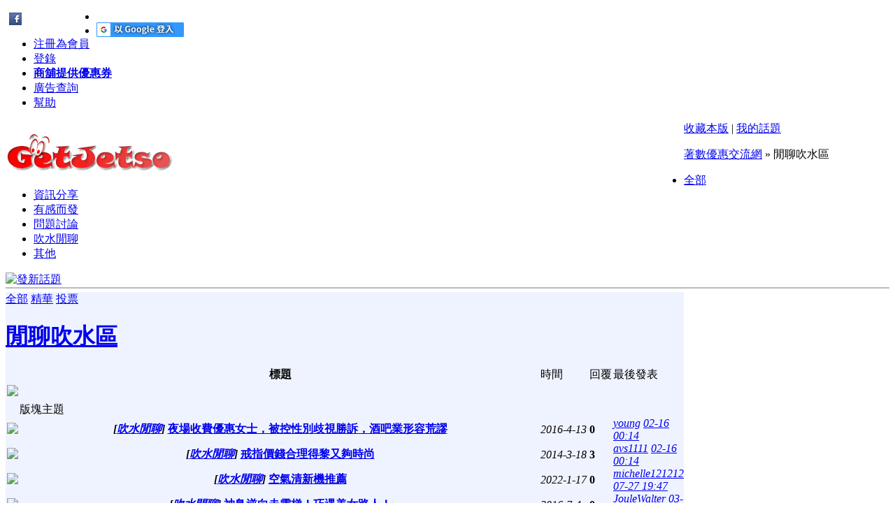

--- FILE ---
content_type: text/html; charset=UTF-8
request_url: https://www.getjetso.com/forum/forum-6-1-6.html
body_size: 7288
content:
<!DOCTYPE html>
<html xmlns="https://www.w3.org/1999/xhtml"
            xmlns:og="https://opengraphprotocol.org/schema/"
            xmlns:fb="https://www.facebook.com/2008/fbml">
<head>
<meta http-equiv="Content-Type" content="text/html; charset=utf-8" />
<title>[吹水閒聊] 閒聊吹水區 -  Get Jetso 著數優惠網</title>
<meta property="og:site_name" content="GetJetso.com"/>

    <meta name="keywords" content="閒聊吹水區,Jetso,優惠卷,信用卡優惠,美容優惠,機票優惠[吹水閒聊] 閒聊吹水區" />
    <link rel="canonical" href="https://www.getjetso.com/forum/forum-6-1.html" />
	<link rel="alternate" media="only screen and (max-width: 800px)" href="https://m.getjetso.com/forum-6.html">
<meta name="description" content="閒聊吹水區[吹水閒聊] 閒聊吹水區" />
<meta property="og:description" content="閒聊吹水區[吹水閒聊] 閒聊吹水區 ..."  />

<meta name="MSSmartTagsPreventParsing" content="True" />
<meta http-equiv="x-ua-compatible" content="ie=7" />
<meta http-equiv="MSThemeCompatible" content="Yes" />
<meta name="revisit-after" content="1 Days" />
<meta name="expires" content="never" />
<link rel="stylesheet" type="text/css" href="forumdata/cache/style_1_common.css?v=1742483612" />
<script type="text/javascript">
    var discuz_uid = 0;
    var IMGDIR = 'images/default';
    var attackevasive = '0';
    var gid = 0;
    var STYLEID = '1';
    var _gad='1';
        gid = parseInt('5');
        var fid = parseInt('6');var tid = parseInt('0');
     ad_channel='';</script>
<script src="https://ajax.googleapis.com/ajax/libs/jquery/1.5.2/jquery.min.js" type="text/javascript"></script>
<script>var jq = jQuery.noConflict();</script>
<script src="/forum/include/javascript/common.js" type="text/javascript"></script>
<script src="/forum/include/javascript/jqModal.js" type="text/javascript"></script>
<link rel="stylesheet" type="text/css" href="/forum/ext-template/css/jqModal.css" />

<script async='async' src='https://www.googletagservices.com/tag/js/gpt.js'></script>
<script>
  var googletag = googletag || {};
  googletag.cmd = googletag.cmd || [];
</script>

<script>
  googletag.cmd.push(function() {
    googletag.defineSlot('/6435052/GL-HEAD-720', [728, 90], 'div-gpt-ad-1560624175525-0').addService(googletag.pubads());
    googletag.pubads().enableSingleRequest();
    googletag.enableServices();
  });
</script>

<script src="//pagead2.googlesyndication.com/pagead/js/adsbygoogle.js" type="text/javascript"></script>
<script>
     (adsbygoogle = window.adsbygoogle || []).push({
          google_ad_client: "ca-pub-1297178514742303",
          enable_page_level_ads: true
     });
</script>
</head>

<body onkeydown="if(event.keyCode==27) return false;">

    <div id="append_parent"></div><div id="ajaxwaitid"></div>

    <div class="wrap" >

        <div class="menu" >
            <div style="float:left;width:125px; height:21px;margin:2px 0 0 5px">
    <a href="https://www.facebook.com/getjetso" target="_blank" title="GetJetso Facebook 專頁" ><img style="margin:1px 2px 0 0; float:left;" src="https://i.imgur.com/ZMQz85F.gif" width="18" height="18" alt="GetJetso Facebook 專頁" /></a><iframe src='//www.facebook.com/plugins/like.php?href=http%3A%2F%2Fwww.facebook.com%2Fgetjetso&amp;send=false&amp;layout=button_count&amp;width=100&amp;show_faces=false&amp;action=like&amp;colorscheme=light&amp;font=segoe+ui&amp;height=21&amp;appId=128339600523502' scrolling='no' frameborder='0' style='border:none; overflow:hidden; width:100px; height:21px;' allowTransparency='true'></iframe></div>
            <ul>
                                    <li style="margin:-1px 0 0 0;" class="notabs"></li>
                    <li style="margin:-1px 0 0 0;" class="notabs"><a href="https://www.getjetso.com/forum/google-login.php" data-ajax="false"><img src="https://www.getjetso.com/images/google-login.gif" border="0" style="vertical-align:bottom;" height="21"  title="Google Login"/></a></li>
                    <li><a href="register.php"  rel="nofollow">注冊為會員</a></li>
                    <li><a href="logging.php?action=login" rel="nofollow">登錄</a></li>
                
                
                
                
                
                <li><a href="/forum/coupon-making.php" rel="nofollow"><span style="font-weight:bold;">商舖提供優惠券</span></a></li>

                <li  ><a href="./advertise.php" rel="nofollow">廣告查詢</a></li>

                <li><a href="faq.php" rel="nofollow">幫助</a></li>
            </ul>
        </div>
            <div id="header">
            <div style="width:242px;float:left;">
                <a href="https://www.getjetso.com"><img src="/images/logo.gif" width="242" height="90" border="0" /></a>
            </div>
            <div style="float:left;height:90px;overflow:hidden;" id="div-gpt-ad-1560624175525-0" class="gl7281">
                            <script>googletag.cmd.push(function() { googletag.display('div-gpt-ad-1560624175525-0'); });</script>
                        </div>

        </div>
    <div id="foruminfo">
	<div id="headsearch">
	<p>
		
				<a href="my.php?item=favorites&amp;fid=6" id="ajax_favorite" onclick="ajaxmenu(event, this.id)">收藏本版</a> |
		<a href="my.php?item=threads&amp;srchfid=6">我的話題</a>
				</p>
	</div>
	<div id="nav">
		<div class="userinfolist">
			<p><a id="forumlist" href="/">著數優惠交流網</a> &raquo; 閒聊吹水區</p>
					</div>
	</div></div>


<div class="pages_btns" style="margin:0 0 5px 0;padding:0;border-bottom:2px solid #bababa;">
			<div id="headfilter">
			<ul class="tabs">
					<li  ><a href="forum-6-1.html">全部</a></li><li >
							<a href="forum-6-1-32.html">資訊分享</a></li>									<li ><a href="forum-6-1-43.html">有感而發</a></li>									<li ><a href="forum-6-1-2.html">問題討論</a></li>									<li class="current"><a href="forum-6-1-6.html">吹水閒聊</a></li>									<li ><a href="forum-6-1-7.html">其他</a></li>			</ul>
		</div>
				<span class="postbtn" style="margin-top:4px" id="newspecial" onmouseover="$('newspecial').id = 'newspecialtmp';this.id = 'newspecial';showMenu(this.id)"><a href="post.php?action=newthread&amp;fid=6&amp;extra=page%3D1%26amp%3Bfilter%3Dtype%26amp%3Btypeid%3D6" title="發新話題"><img src="images/default/newtopic.gif" alt="發新話題" /></a></span>
	</div>

<!--<div class="pages_btns"><div class="pages"><em>&nbsp;730&nbsp;</em><strong>1</strong><a href="forum-6-2-6.html">2</a><a href="forum-6-3-6.html">3</a><a href="forum-6-4-6.html">4</a><a href="forum-6-5-6.html">5</a><a href="forum-6-6-6.html">6</a><a href="forum-6-7-6.html">7</a><a href="forum-6-2-6.html">&rsaquo;&rsaquo;</a><a href="forum-6-32-6.html">... 32</a><kbd><input type="text" name="custompage" size="3" onkeydown="if(event.keyCode==13) {window.location='forumdisplay.php?fid=6&amp;filter=type&amp;typeid=6&amp;page='+this.value; return false;}" /></kbd></div></div>-->



	<ul class="popupmenu_popup newspecialmenu" id="newspecial_menu" style="display: none">
		<li><a href="post.php?action=newthread&amp;fid=6&amp;extra=page%3D1%26amp%3Bfilter%3Dtype%26amp%3Btypeid%3D6">發新話題</a></li>		<li class="poll"><a href="post.php?action=newthread&amp;fid=6&amp;extra=page%3D1%26amp%3Bfilter%3Dtype%26amp%3Btypeid%3D6&amp;special=1">發佈投票</a></li>		<li class="trade"><a href="post.php?action=newthread&amp;fid=6&amp;extra=page%3D1%26amp%3Bfilter%3Dtype%26amp%3Btypeid%3D6&amp;special=2">發佈商品</a></li>		<li class="reward"><a href="post.php?action=newthread&amp;fid=6&amp;extra=page%3D1%26amp%3Bfilter%3Dtype%26amp%3Btypeid%3D6&amp;special=3">發佈懸賞</a></li>		<li class="activity"><a href="post.php?action=newthread&amp;fid=6&amp;extra=page%3D1%26amp%3Bfilter%3Dtype%26amp%3Btypeid%3D6&amp;special=4">發佈活動</a></li>		<li class="debate"><a href="post.php?action=newthread&amp;fid=6&amp;extra=page%3D1%26amp%3Bfilter%3Dtype%26amp%3Btypeid%3D6&amp;special=5">發佈辯論</a></li>		<li class="video"><a href="post.php?action=newthread&amp;fid=6&amp;extra=page%3D1%26amp%3Bfilter%3Dtype%26amp%3Btypeid%3D6&amp;special=6">發佈視頻</a></li>			</ul>

<div class="mainbox threadlist" style="overflow:hidden;width:970px;background-color:#EFF3FF;">
	<div class="headactions">
							<a href="forum-6-1.html">全部</a>
			
							<a href="forumdisplay.php?fid=6&amp;filter=digest">精華</a>
			
											<a href="forumdisplay.php?fid=6&amp;filter=poll">投票</a>
				
		
		
		
		
		
		
	</div>
	<h1><a href="forum-6-1.html" class="bold">閒聊吹水區</a></h1>
	<form method="post" name="moderate" action="topicadmin.php?action=moderate&amp;fid=6">
		<input type="hidden" name="formhash" value="9d910d8a" />
		<div>
			<table  summary="forum_6" id="forum_6" cellspacing="0" cellpadding="0" border="0" style="table-layout: fixed;" >
				<thead class="category">
					<tr>
						<td class="folder" style="width:20px;"> </td>
						<th style="width:100%;">標題</th>
						<td class="author">時間</td>
						<td class="nums"> 回覆 </td>
						<td class="lastpost" style="width:85px">最後發表</td>
					</tr>
				</thead>

				<!--<tbody><tr><td colspan="99"><style>#ypaAdWrapper-top iframe{width:100%}</style><div id='ypaAdWrapper-top'></div></td></tr></tbody>-->

				
										<tr><td class="folder" align="center"><img src="./images/default/ad_icon.gif" /></td><td colspan="99"><iframe src="https://www.facebook.com/plugins/like.php?href=http%3A%2F%2Fwww.facebook.com%2Fgetjetso&amp;layout=standard&amp;show_faces=false&amp;width=500&amp;action=like&amp;colorscheme=light&amp;height=25" style="border: medium none; overflow: hidden; width: 500px; height: 25px;" allowtransparency="true" frameborder="0" scrolling="no"></iframe></td></tr>

							<thead class="separation">
								<tr><td class="folder"></td>
								<td colspan="4">版塊主題</td></tr>
							</thead>
						
												<tr><td colspan="99"><script src="/ad-zone/?zone=fd-728-1" type="text/javascript"></script></td></tr>
						



						<tbody id="normalthread_660118" >
							<tr>
								<td class="folder" align="center">
																	<a href="viewthread.php?tid=660118&amp;extra=page%3D1%26amp%3Bfilter%3Dtype%26amp%3Btypeid%3D6" title="新窗口打開" target="_blank"><img src="images/default/folder_common.gif" /></a>
																</td>

								<th valign="middle" class="common" >
									<label>
																		</label>

																		<em>[<a href="forum-6-1-6.html">吹水閒聊</a>]</em>									<span id="thread_660118"><a href="viewthread.php?tid=660118&amp;extra=page%3D1%26amp%3Bfilter%3Dtype%26amp%3Btypeid%3D6" title="夜場收費優惠女士，被控性別歧視勝訴，酒吧業形容荒謬" > 夜場收費優惠女士，被控性別歧視勝訴，酒吧業形容荒謬</a></span>
																		
									
																	</th>

								<td class="author">
																		<em>2016-4-13</em>
								</td>

								<td class="nums"><strong> 0 </strong>
								<!--<div style="font-size:9px;margin:-5px 0 0 0;padding:0;"></div>-->
								</td>

								<td class="lastpost" style="width:100px;">
									<cite><a href="space-username-young.html">young</a></cite>
									<em><a href="redirect.php?tid=660118&amp;goto=lastpost#lastpost">02-16 00:14</a></em>
								</td>
							</tr>
						</tbody>
						



						<tbody id="normalthread_614995" >
							<tr>
								<td class="folder" align="center">
																	<a href="viewthread.php?tid=614995&amp;extra=page%3D1%26amp%3Bfilter%3Dtype%26amp%3Btypeid%3D6" title="新窗口打開" target="_blank"><img src="images/default/folder_common.gif" /></a>
																</td>

								<th valign="middle" class="common" >
									<label>
																		</label>

																		<em>[<a href="forum-6-1-6.html">吹水閒聊</a>]</em>									<span id="thread_614995"><a href="viewthread.php?tid=614995&amp;extra=page%3D1%26amp%3Bfilter%3Dtype%26amp%3Btypeid%3D6" title="戒指價錢合理得黎又夠時尚" > 戒指價錢合理得黎又夠時尚</a></span>
																		
									
																	</th>

								<td class="author">
																		<em>2014-3-18</em>
								</td>

								<td class="nums"><strong> 3 </strong>
								<!--<div style="font-size:9px;margin:-5px 0 0 0;padding:0;"></div>-->
								</td>

								<td class="lastpost" style="width:100px;">
									<cite><a href="space-username-avs1111.html">avs1111</a></cite>
									<em><a href="redirect.php?tid=614995&amp;goto=lastpost#lastpost">02-16 00:14</a></em>
								</td>
							</tr>
						</tbody>
						



						<tbody id="normalthread_685876" >
							<tr>
								<td class="folder" align="center">
																	<a href="viewthread.php?tid=685876&amp;extra=page%3D1%26amp%3Bfilter%3Dtype%26amp%3Btypeid%3D6" title="新窗口打開" target="_blank"><img src="images/default/folder_common.gif" /></a>
																</td>

								<th valign="middle" class="common" >
									<label>
																		</label>

																		<em>[<a href="forum-6-1-6.html">吹水閒聊</a>]</em>									<span id="thread_685876"><a href="viewthread.php?tid=685876&amp;extra=page%3D1%26amp%3Bfilter%3Dtype%26amp%3Btypeid%3D6" title="空氣清新機推薦" > 空氣清新機推薦</a></span>
																		
									
																	</th>

								<td class="author">
																		<em>2022-1-17</em>
								</td>

								<td class="nums"><strong> 0 </strong>
								<!--<div style="font-size:9px;margin:-5px 0 0 0;padding:0;"></div>-->
								</td>

								<td class="lastpost" style="width:100px;">
									<cite><a href="space-username-michelle121212.html">michelle121212</a></cite>
									<em><a href="redirect.php?tid=685876&amp;goto=lastpost#lastpost">07-27 19:47</a></em>
								</td>
							</tr>
						</tbody>
						



						<tbody id="normalthread_663433" >
							<tr>
								<td class="folder" align="center">
																	<a href="viewthread.php?tid=663433&amp;extra=page%3D1%26amp%3Bfilter%3Dtype%26amp%3Btypeid%3D6" title="新窗口打開" target="_blank"><img src="images/default/folder_common.gif" /></a>
																</td>

								<th valign="middle" class="common" >
									<label>
																		</label>

																		<em>[<a href="forum-6-1-6.html">吹水閒聊</a>]</em>									<span id="thread_663433"><a href="viewthread.php?tid=663433&amp;extra=page%3D1%26amp%3Bfilter%3Dtype%26amp%3Btypeid%3D6" title="神鳥逆向走電梯！巧遇美女路人！" > 神鳥逆向走電梯！巧遇美女路人！</a></span>
																		
									
																	</th>

								<td class="author">
																		<em>2016-7-4</em>
								</td>

								<td class="nums"><strong> 0 </strong>
								<!--<div style="font-size:9px;margin:-5px 0 0 0;padding:0;"></div>-->
								</td>

								<td class="lastpost" style="width:100px;">
									<cite><a href="space-username-JouleWalter.html">JouleWalter</a></cite>
									<em><a href="redirect.php?tid=663433&amp;goto=lastpost#lastpost">03-03 14:18</a></em>
								</td>
							</tr>
						</tbody>
						



						<tbody id="normalthread_612055" >
							<tr>
								<td class="folder" align="center">
																	<a href="viewthread.php?tid=612055&amp;extra=page%3D1%26amp%3Bfilter%3Dtype%26amp%3Btypeid%3D6" title="新窗口打開" target="_blank"><img src="images/default/folder_common.gif" /></a>
																</td>

								<th valign="middle" class="common" >
									<label>
																		</label>

																		<em>[<a href="forum-6-1-6.html">吹水閒聊</a>]</em>									<span id="thread_612055"><a href="viewthread.php?tid=612055&amp;extra=page%3D1%26amp%3Bfilter%3Dtype%26amp%3Btypeid%3D6" title="預算案減糖中產每戶少5000元" > 預算案減糖中產每戶少5000元</a></span>
																		
									
																	</th>

								<td class="author">
																		<em>2014-2-24</em>
								</td>

								<td class="nums"><strong> 1 </strong>
								<!--<div style="font-size:9px;margin:-5px 0 0 0;padding:0;"></div>-->
								</td>

								<td class="lastpost" style="width:100px;">
									<cite><a href="space-username-young.html">young</a></cite>
									<em><a href="redirect.php?tid=612055&amp;goto=lastpost#lastpost">02-24 13:15</a></em>
								</td>
							</tr>
						</tbody>
						



						<tbody id="normalthread_567229" >
							<tr>
								<td class="folder" align="center">
																	<a href="viewthread.php?tid=567229&amp;extra=page%3D1%26amp%3Bfilter%3Dtype%26amp%3Btypeid%3D6" title="新窗口打開" target="_blank"><img src="images/default/folder_common.gif" /></a>
																</td>

								<th valign="middle" class="common" >
									<label>
																		</label>

																		<em>[<a href="forum-6-1-6.html">吹水閒聊</a>]</em>									<span id="thread_567229"><a href="viewthread.php?tid=567229&amp;extra=page%3D1%26amp%3Bfilter%3Dtype%26amp%3Btypeid%3D6" title="香港仲未出現過非英文人名命名颱風帶來的10號風球" > 香港仲未出現過非英文人名命名颱風帶來的10號風球</a></span>
																		
									
																	</th>

								<td class="author">
																		<em>2013-4-25</em>
								</td>

								<td class="nums"><strong> 0 </strong>
								<!--<div style="font-size:9px;margin:-5px 0 0 0;padding:0;"></div>-->
								</td>

								<td class="lastpost" style="width:100px;">
									<cite><a href="space-username-ida.chan.31521.html">ida.chan.31521</a></cite>
									<em><a href="redirect.php?tid=567229&amp;goto=lastpost#lastpost">04-25 15:17</a></em>
								</td>
							</tr>
						</tbody>
						



						<tbody id="normalthread_565345" >
							<tr>
								<td class="folder" align="center">
																	<a href="viewthread.php?tid=565345&amp;extra=page%3D1%26amp%3Bfilter%3Dtype%26amp%3Btypeid%3D6" title="新窗口打開" target="_blank"><img src="images/default/folder_common.gif" /></a>
																</td>

								<th valign="middle" class="common" >
									<label>
																		</label>

																		<em>[<a href="forum-6-1-6.html">吹水閒聊</a>]</em>									<span id="thread_565345"><a href="viewthread.php?tid=565345&amp;extra=page%3D1%26amp%3Bfilter%3Dtype%26amp%3Btypeid%3D6" title="好唔開心" > 好唔開心</a></span>
																		
									
																	</th>

								<td class="author">
																		<em>2013-3-26</em>
								</td>

								<td class="nums"><strong> 6 </strong>
								<!--<div style="font-size:9px;margin:-5px 0 0 0;padding:0;"></div>-->
								</td>

								<td class="lastpost" style="width:100px;">
									<cite><a href="space-username-vaman.man.html">vaman.man</a></cite>
									<em><a href="redirect.php?tid=565345&amp;goto=lastpost#lastpost">04-24 16:46</a></em>
								</td>
							</tr>
						</tbody>
						



						<tbody id="normalthread_565816" >
							<tr>
								<td class="folder" align="center">
																	<a href="viewthread.php?tid=565816&amp;extra=page%3D1%26amp%3Bfilter%3Dtype%26amp%3Btypeid%3D6" title="新窗口打開" target="_blank"><img src="images/default/folder_common.gif" /></a>
																</td>

								<th valign="middle" class="common" >
									<label>
																		</label>

																		<em>[<a href="forum-6-1-6.html">吹水閒聊</a>]</em>									<span id="thread_565816"><a href="viewthread.php?tid=565816&amp;extra=page%3D1%26amp%3Bfilter%3Dtype%26amp%3Btypeid%3D6" title="一分面子一分錢" > 一分面子一分錢</a></span>
																		
									
																	</th>

								<td class="author">
																		<em>2013-4-3</em>
								</td>

								<td class="nums"><strong> 1 </strong>
								<!--<div style="font-size:9px;margin:-5px 0 0 0;padding:0;"></div>-->
								</td>

								<td class="lastpost" style="width:100px;">
									<cite><a href="space-username-KaryKok.html">KaryKok</a></cite>
									<em><a href="redirect.php?tid=565816&amp;goto=lastpost#lastpost">04-24 10:51</a></em>
								</td>
							</tr>
						</tbody>
						



						<tbody id="normalthread_611042" >
							<tr>
								<td class="folder" align="center">
																	<a href="viewthread.php?tid=611042&amp;extra=page%3D1%26amp%3Bfilter%3Dtype%26amp%3Btypeid%3D6" title="新窗口打開" target="_blank"><img src="images/default/folder_common.gif" /></a>
																</td>

								<th valign="middle" class="common" >
									<label>
																		</label>

																		<em>[<a href="forum-6-1-6.html">吹水閒聊</a>]</em>									<span id="thread_611042"><a href="viewthread.php?tid=611042&amp;extra=page%3D1%26amp%3Bfilter%3Dtype%26amp%3Btypeid%3D6" title="誤信偏方真藥命" > 誤信偏方真藥命</a></span>
																		
									
																	</th>

								<td class="author">
																		<em>2014-2-9</em>
								</td>

								<td class="nums"><strong> 0 </strong>
								<!--<div style="font-size:9px;margin:-5px 0 0 0;padding:0;"></div>-->
								</td>

								<td class="lastpost" style="width:100px;">
									<cite><a href="space-username-grandx2013.html">grandx2013</a></cite>
									<em><a href="redirect.php?tid=611042&amp;goto=lastpost#lastpost">02-07 11:25</a></em>
								</td>
							</tr>
						</tbody>
						



						<tbody id="normalthread_611039" >
							<tr>
								<td class="folder" align="center">
																	<a href="viewthread.php?tid=611039&amp;extra=page%3D1%26amp%3Bfilter%3Dtype%26amp%3Btypeid%3D6" title="新窗口打開" target="_blank"><img src="images/default/folder_common.gif" /></a>
																</td>

								<th valign="middle" class="common" >
									<label>
																		</label>

																		<em>[<a href="forum-6-1-6.html">吹水閒聊</a>]</em>									<span id="thread_611039"><a href="viewthread.php?tid=611039&amp;extra=page%3D1%26amp%3Bfilter%3Dtype%26amp%3Btypeid%3D6" title="珍惜食物" > 珍惜食物</a></span>
																		
									
																	</th>

								<td class="author">
																		<em>2014-2-8</em>
								</td>

								<td class="nums"><strong> 0 </strong>
								<!--<div style="font-size:9px;margin:-5px 0 0 0;padding:0;"></div>-->
								</td>

								<td class="lastpost" style="width:100px;">
									<cite><a href="space-username-grandx2013.html">grandx2013</a></cite>
									<em><a href="redirect.php?tid=611039&amp;goto=lastpost#lastpost">02-07 11:25</a></em>
								</td>
							</tr>
						</tbody>
												<tr><td colspan="99"><script src="/ad-zone/?zone=fd-728-1" type="text/javascript"></script></td></tr>
						



						<tbody id="normalthread_611038" >
							<tr>
								<td class="folder" align="center">
																	<a href="viewthread.php?tid=611038&amp;extra=page%3D1%26amp%3Bfilter%3Dtype%26amp%3Btypeid%3D6" title="新窗口打開" target="_blank"><img src="images/default/folder_common.gif" /></a>
																</td>

								<th valign="middle" class="common" >
									<label>
																		</label>

																		<em>[<a href="forum-6-1-6.html">吹水閒聊</a>]</em>									<span id="thread_611038"><a href="viewthread.php?tid=611038&amp;extra=page%3D1%26amp%3Bfilter%3Dtype%26amp%3Btypeid%3D6" title="毒害人生" > 毒害人生</a></span>
																		
									
																	</th>

								<td class="author">
																		<em>2014-2-8</em>
								</td>

								<td class="nums"><strong> 0 </strong>
								<!--<div style="font-size:9px;margin:-5px 0 0 0;padding:0;"></div>-->
								</td>

								<td class="lastpost" style="width:100px;">
									<cite><a href="space-username-grandx2013.html">grandx2013</a></cite>
									<em><a href="redirect.php?tid=611038&amp;goto=lastpost#lastpost">02-07 11:25</a></em>
								</td>
							</tr>
						</tbody>
						



						<tbody id="normalthread_610700" >
							<tr>
								<td class="folder" align="center">
																	<a href="viewthread.php?tid=610700&amp;extra=page%3D1%26amp%3Bfilter%3Dtype%26amp%3Btypeid%3D6" title="新窗口打開" target="_blank"><img src="images/default/folder_common.gif" /></a>
																</td>

								<th valign="middle" class="common" >
									<label>
																		</label>

																		<em>[<a href="forum-6-1-6.html">吹水閒聊</a>]</em>									<span id="thread_610700"><a href="viewthread.php?tid=610700&amp;extra=page%3D1%26amp%3Bfilter%3Dtype%26amp%3Btypeid%3D6" title="賺得多不如省得巧!" > 賺得多不如省得巧!</a></span>
																		
									
																	</th>

								<td class="author">
																		<em>2014-1-28</em>
								</td>

								<td class="nums"><strong> 0 </strong>
								<!--<div style="font-size:9px;margin:-5px 0 0 0;padding:0;"></div>-->
								</td>

								<td class="lastpost" style="width:100px;">
									<cite><a href="space-username-grandx2013.html">grandx2013</a></cite>
									<em><a href="redirect.php?tid=610700&amp;goto=lastpost#lastpost">02-07 11:25</a></em>
								</td>
							</tr>
						</tbody>
						



						<tbody id="normalthread_610698" >
							<tr>
								<td class="folder" align="center">
																	<a href="viewthread.php?tid=610698&amp;extra=page%3D1%26amp%3Bfilter%3Dtype%26amp%3Btypeid%3D6" title="新窗口打開" target="_blank"><img src="images/default/folder_common.gif" /></a>
																</td>

								<th valign="middle" class="common" >
									<label>
																		</label>

																		<em>[<a href="forum-6-1-6.html">吹水閒聊</a>]</em>									<span id="thread_610698"><a href="viewthread.php?tid=610698&amp;extra=page%3D1%26amp%3Bfilter%3Dtype%26amp%3Btypeid%3D6" title="多讓位,多溫暖!" > 多讓位,多溫暖!</a></span>
																		
									
																	</th>

								<td class="author">
																		<em>2014-1-28</em>
								</td>

								<td class="nums"><strong> 0 </strong>
								<!--<div style="font-size:9px;margin:-5px 0 0 0;padding:0;"></div>-->
								</td>

								<td class="lastpost" style="width:100px;">
									<cite><a href="space-username-grandx2013.html">grandx2013</a></cite>
									<em><a href="redirect.php?tid=610698&amp;goto=lastpost#lastpost">02-07 11:25</a></em>
								</td>
							</tr>
						</tbody>
						



						<tbody id="normalthread_610661" >
							<tr>
								<td class="folder" align="center">
																	<a href="viewthread.php?tid=610661&amp;extra=page%3D1%26amp%3Bfilter%3Dtype%26amp%3Btypeid%3D6" title="新窗口打開" target="_blank"><img src="images/default/folder_common.gif" /></a>
																</td>

								<th valign="middle" class="common" >
									<label>
																		</label>

																		<em>[<a href="forum-6-1-6.html">吹水閒聊</a>]</em>									<span id="thread_610661"><a href="viewthread.php?tid=610661&amp;extra=page%3D1%26amp%3Bfilter%3Dtype%26amp%3Btypeid%3D6" title="尊重生命" > 尊重生命</a></span>
																		
									
																	</th>

								<td class="author">
																		<em>2014-1-26</em>
								</td>

								<td class="nums"><strong> 0 </strong>
								<!--<div style="font-size:9px;margin:-5px 0 0 0;padding:0;"></div>-->
								</td>

								<td class="lastpost" style="width:100px;">
									<cite><a href="space-username-grandx2013.html">grandx2013</a></cite>
									<em><a href="redirect.php?tid=610661&amp;goto=lastpost#lastpost">02-07 11:25</a></em>
								</td>
							</tr>
						</tbody>
						



						<tbody id="normalthread_610660" >
							<tr>
								<td class="folder" align="center">
																	<a href="viewthread.php?tid=610660&amp;extra=page%3D1%26amp%3Bfilter%3Dtype%26amp%3Btypeid%3D6" title="新窗口打開" target="_blank"><img src="images/default/folder_common.gif" /></a>
																</td>

								<th valign="middle" class="common" >
									<label>
																		</label>

																		<em>[<a href="forum-6-1-6.html">吹水閒聊</a>]</em>									<span id="thread_610660"><a href="viewthread.php?tid=610660&amp;extra=page%3D1%26amp%3Bfilter%3Dtype%26amp%3Btypeid%3D6" title="垃圾變黃金,環境更美好!" > 垃圾變黃金,環境更美好!</a></span>
																		
									
																	</th>

								<td class="author">
																		<em>2014-1-26</em>
								</td>

								<td class="nums"><strong> 0 </strong>
								<!--<div style="font-size:9px;margin:-5px 0 0 0;padding:0;"></div>-->
								</td>

								<td class="lastpost" style="width:100px;">
									<cite><a href="space-username-grandx2013.html">grandx2013</a></cite>
									<em><a href="redirect.php?tid=610660&amp;goto=lastpost#lastpost">02-07 11:25</a></em>
								</td>
							</tr>
						</tbody>
						



						<tbody id="normalthread_610659" >
							<tr>
								<td class="folder" align="center">
																	<a href="viewthread.php?tid=610659&amp;extra=page%3D1%26amp%3Bfilter%3Dtype%26amp%3Btypeid%3D6" title="新窗口打開" target="_blank"><img src="images/default/folder_common.gif" /></a>
																</td>

								<th valign="middle" class="common" >
									<label>
																		</label>

																		<em>[<a href="forum-6-1-6.html">吹水閒聊</a>]</em>									<span id="thread_610659"><a href="viewthread.php?tid=610659&amp;extra=page%3D1%26amp%3Bfilter%3Dtype%26amp%3Btypeid%3D6" title="小病不去大醫院" > 小病不去大醫院</a></span>
																		
									
																	</th>

								<td class="author">
																		<em>2014-1-26</em>
								</td>

								<td class="nums"><strong> 0 </strong>
								<!--<div style="font-size:9px;margin:-5px 0 0 0;padding:0;"></div>-->
								</td>

								<td class="lastpost" style="width:100px;">
									<cite><a href="space-username-grandx2013.html">grandx2013</a></cite>
									<em><a href="redirect.php?tid=610659&amp;goto=lastpost#lastpost">02-07 11:25</a></em>
								</td>
							</tr>
						</tbody>
						



						<tbody id="normalthread_610643" >
							<tr>
								<td class="folder" align="center">
																	<a href="viewthread.php?tid=610643&amp;extra=page%3D1%26amp%3Bfilter%3Dtype%26amp%3Btypeid%3D6" title="新窗口打開" target="_blank"><img src="images/default/folder_common.gif" /></a>
																</td>

								<th valign="middle" class="common" >
									<label>
																		</label>

																		<em>[<a href="forum-6-1-6.html">吹水閒聊</a>]</em>									<span id="thread_610643"><a href="viewthread.php?tid=610643&amp;extra=page%3D1%26amp%3Bfilter%3Dtype%26amp%3Btypeid%3D6" title="勿入虎口" > 勿入虎口</a></span>
																		
									
																	</th>

								<td class="author">
																		<em>2014-1-25</em>
								</td>

								<td class="nums"><strong> 0 </strong>
								<!--<div style="font-size:9px;margin:-5px 0 0 0;padding:0;"></div>-->
								</td>

								<td class="lastpost" style="width:100px;">
									<cite><a href="space-username-grandx2013.html">grandx2013</a></cite>
									<em><a href="redirect.php?tid=610643&amp;goto=lastpost#lastpost">02-07 11:25</a></em>
								</td>
							</tr>
						</tbody>
						



						<tbody id="normalthread_610642" >
							<tr>
								<td class="folder" align="center">
																	<a href="viewthread.php?tid=610642&amp;extra=page%3D1%26amp%3Bfilter%3Dtype%26amp%3Btypeid%3D6" title="新窗口打開" target="_blank"><img src="images/default/folder_common.gif" /></a>
																</td>

								<th valign="middle" class="common" >
									<label>
																		</label>

																		<em>[<a href="forum-6-1-6.html">吹水閒聊</a>]</em>									<span id="thread_610642"><a href="viewthread.php?tid=610642&amp;extra=page%3D1%26amp%3Bfilter%3Dtype%26amp%3Btypeid%3D6" title="外出不來電!" > 外出不來電!</a></span>
																		
									
																	</th>

								<td class="author">
																		<em>2014-1-25</em>
								</td>

								<td class="nums"><strong> 0 </strong>
								<!--<div style="font-size:9px;margin:-5px 0 0 0;padding:0;"></div>-->
								</td>

								<td class="lastpost" style="width:100px;">
									<cite><a href="space-username-grandx2013.html">grandx2013</a></cite>
									<em><a href="redirect.php?tid=610642&amp;goto=lastpost#lastpost">02-07 11:25</a></em>
								</td>
							</tr>
						</tbody>
						



						<tbody id="normalthread_610641" >
							<tr>
								<td class="folder" align="center">
																	<a href="viewthread.php?tid=610641&amp;extra=page%3D1%26amp%3Bfilter%3Dtype%26amp%3Btypeid%3D6" title="新窗口打開" target="_blank"><img src="images/default/folder_common.gif" /></a>
																</td>

								<th valign="middle" class="common" >
									<label>
																		</label>

																		<em>[<a href="forum-6-1-6.html">吹水閒聊</a>]</em>									<span id="thread_610641"><a href="viewthread.php?tid=610641&amp;extra=page%3D1%26amp%3Bfilter%3Dtype%26amp%3Btypeid%3D6" title="請勿遺棄寵物!" > 請勿遺棄寵物!</a></span>
																		
									
																	</th>

								<td class="author">
																		<em>2014-1-25</em>
								</td>

								<td class="nums"><strong> 0 </strong>
								<!--<div style="font-size:9px;margin:-5px 0 0 0;padding:0;"></div>-->
								</td>

								<td class="lastpost" style="width:100px;">
									<cite><a href="space-username-grandx2013.html">grandx2013</a></cite>
									<em><a href="redirect.php?tid=610641&amp;goto=lastpost#lastpost">02-07 11:25</a></em>
								</td>
							</tr>
						</tbody>
						



						<tbody id="normalthread_610640" >
							<tr>
								<td class="folder" align="center">
																	<a href="viewthread.php?tid=610640&amp;extra=page%3D1%26amp%3Bfilter%3Dtype%26amp%3Btypeid%3D6" title="新窗口打開" target="_blank"><img src="images/default/folder_common.gif" /></a>
																</td>

								<th valign="middle" class="common" >
									<label>
																		</label>

																		<em>[<a href="forum-6-1-6.html">吹水閒聊</a>]</em>									<span id="thread_610640"><a href="viewthread.php?tid=610640&amp;extra=page%3D1%26amp%3Bfilter%3Dtype%26amp%3Btypeid%3D6" title="室內請勿吸煙!" > 室內請勿吸煙!</a></span>
																		
									
																	</th>

								<td class="author">
																		<em>2014-1-25</em>
								</td>

								<td class="nums"><strong> 0 </strong>
								<!--<div style="font-size:9px;margin:-5px 0 0 0;padding:0;"></div>-->
								</td>

								<td class="lastpost" style="width:100px;">
									<cite><a href="space-username-grandx2013.html">grandx2013</a></cite>
									<em><a href="redirect.php?tid=610640&amp;goto=lastpost#lastpost">02-07 11:25</a></em>
								</td>
							</tr>
						</tbody>
						



						<tbody id="normalthread_610639" >
							<tr>
								<td class="folder" align="center">
																	<a href="viewthread.php?tid=610639&amp;extra=page%3D1%26amp%3Bfilter%3Dtype%26amp%3Btypeid%3D6" title="新窗口打開" target="_blank"><img src="images/default/folder_common.gif" /></a>
																</td>

								<th valign="middle" class="common" >
									<label>
																		</label>

																		<em>[<a href="forum-6-1-6.html">吹水閒聊</a>]</em>									<span id="thread_610639"><a href="viewthread.php?tid=610639&amp;extra=page%3D1%26amp%3Bfilter%3Dtype%26amp%3Btypeid%3D6" title="請把電梯優先讓給需要的人" > 請把電梯優先讓給需要的人</a></span>
																		
									
																	</th>

								<td class="author">
																		<em>2014-1-25</em>
								</td>

								<td class="nums"><strong> 0 </strong>
								<!--<div style="font-size:9px;margin:-5px 0 0 0;padding:0;"></div>-->
								</td>

								<td class="lastpost" style="width:100px;">
									<cite><a href="space-username-grandx2013.html">grandx2013</a></cite>
									<em><a href="redirect.php?tid=610639&amp;goto=lastpost#lastpost">02-07 11:25</a></em>
								</td>
							</tr>
						</tbody>
						



						<tbody id="normalthread_610609" >
							<tr>
								<td class="folder" align="center">
																	<a href="viewthread.php?tid=610609&amp;extra=page%3D1%26amp%3Bfilter%3Dtype%26amp%3Btypeid%3D6" title="新窗口打開" target="_blank"><img src="images/default/folder_common.gif" /></a>
																</td>

								<th valign="middle" class="common" >
									<label>
																		</label>

																		<em>[<a href="forum-6-1-6.html">吹水閒聊</a>]</em>									<span id="thread_610609"><a href="viewthread.php?tid=610609&amp;extra=page%3D1%26amp%3Bfilter%3Dtype%26amp%3Btypeid%3D6" title="珍愛地球" > 珍愛地球</a></span>
																		
									
																	</th>

								<td class="author">
																		<em>2014-1-24</em>
								</td>

								<td class="nums"><strong> 0 </strong>
								<!--<div style="font-size:9px;margin:-5px 0 0 0;padding:0;"></div>-->
								</td>

								<td class="lastpost" style="width:100px;">
									<cite><a href="space-username-grandx2013.html">grandx2013</a></cite>
									<em><a href="redirect.php?tid=610609&amp;goto=lastpost#lastpost">02-07 11:25</a></em>
								</td>
							</tr>
						</tbody>
						



						<tbody id="normalthread_610608" >
							<tr>
								<td class="folder" align="center">
																	<a href="viewthread.php?tid=610608&amp;extra=page%3D1%26amp%3Bfilter%3Dtype%26amp%3Btypeid%3D6" title="新窗口打開" target="_blank"><img src="images/default/folder_common.gif" /></a>
																</td>

								<th valign="middle" class="common" >
									<label>
																		</label>

																		<em>[<a href="forum-6-1-6.html">吹水閒聊</a>]</em>									<span id="thread_610608"><a href="viewthread.php?tid=610608&amp;extra=page%3D1%26amp%3Bfilter%3Dtype%26amp%3Btypeid%3D6" title="醉不該做的是..." > 醉不該做的是...</a></span>
																		
									
																	</th>

								<td class="author">
																		<em>2014-1-24</em>
								</td>

								<td class="nums"><strong> 0 </strong>
								<!--<div style="font-size:9px;margin:-5px 0 0 0;padding:0;"></div>-->
								</td>

								<td class="lastpost" style="width:100px;">
									<cite><a href="space-username-grandx2013.html">grandx2013</a></cite>
									<em><a href="redirect.php?tid=610608&amp;goto=lastpost#lastpost">02-07 11:25</a></em>
								</td>
							</tr>
						</tbody>

				<tr><td colspan="99" align="center"><iframe src="/ad-zone/?zone=gl-728&ad-preview=guru&iframe=1" leftmargin="0" frameborder="0" width="728" height="90" marginwidth="0" marginheight="0" scrolling="no"></iframe></td></tr>
				<tr><td colspan="99"><div class="pages_btns"><div class="pages"><em>&nbsp;730&nbsp;</em><strong>1</strong><a href="forum-6-2-6.html">2</a><a href="forum-6-3-6.html">3</a><a href="forum-6-4-6.html">4</a><a href="forum-6-5-6.html">5</a><a href="forum-6-6-6.html">6</a><a href="forum-6-7-6.html">7</a><a href="forum-6-2-6.html">&rsaquo;&rsaquo;</a><a href="forum-6-32-6.html">... 32</a><kbd><input type="text" name="custompage" size="3" onkeydown="if(event.keyCode==13) {window.location='forumdisplay.php?fid=6&amp;filter=type&amp;typeid=6&amp;page='+this.value; return false;}" /></kbd></div></div></td></tr>

				<tr><td colspan="99"><style>#ypaAdWrapper-bottom iframe{width:100%}</style><div id='ypaAdWrapper-bottom'></div></td></tr>

			</table>
		</div>

			</form>
</div>



<div id="footfilter" class="box">
	<form method="get" action="forumdisplay.php">
		<input type="hidden" name="fid" value="6" />
					<input type="hidden" name="filter" value="type" />
			<input type="hidden" name="typeid" value="6" />
				排序方式
		<select name="orderby">
			<option value="lastpost" >回覆時間</option>
			<option value="dateline" >發佈時間</option>
			<option value="replies" >回複數量</option>
			<option value="views" >瀏覽次數</option>
					</select>
		<select name="ascdesc">
			<option value="DESC" selected="selected">按降序排列</option>
			<option value="ASC" >按升序排列</option>
		</select>
		&nbsp;<button type="submit">提交</button>
	</form>
</div>

<div class="legend" style="width:700px;">
	<label><img src="images/default/folder_24_hr_new.gif" alt="24小時內的新帖" />24小時內的新帖</label>
	<label><img src="images/default/folder_new.gif" alt="有新回覆" />有新回覆</label>
	<label><img src="images/default/folder_common.gif" alt="無新回覆" />無新回覆</label>
	<label><img src="images/default/folder_hot.gif" alt="熱門主題" />熱門主題</label>
	<label><img src="images/default/folder_lock.gif" alt="關閉主題" />關閉主題</label>
</div>

<script type="text/javascript">
var maxpage = 5;
if(maxpage > 1) {
	document.onkeyup = function(e){
		e = e ? e : window.event;
		var tagname = is_ie ? e.srcElement.tagName : e.target.tagName;
		if(tagname == 'INPUT' || tagname == 'TEXTAREA') return;
		actualCode = e.keyCode ? e.keyCode : e.charCode;
				if(actualCode == 39) {
			window.location = 'forumdisplay.php?fid=6&amp;filter=type&amp;typeid=6&page=2';
		}
					}
}
/*
	for(i=0;i<$("fast_jump").options.length;i++){
		if($("fast_jump").options[i].value==6){
			$("fast_jump").options[i].selected=true;
		}
	}
	*/
</script></div>

<div id="footer" style="width:100%;">
	<div id="footlinks">
		<p><span id="debuginfo">
			當前時區 GMT+8, 現在時間是 2026-1-5 06:39 &nbsp;&nbsp;
							Processed in 0.006 second(s), 3 queries, Gzip enabled. &nbsp;&nbsp;
			</span>

			<a href="member.php?action=clearcookies&amp;formhash=9d910d8a" rel="nofollow">清除 Cookies</a> -
			<a href="privacy.php" rel="nofollow">私隱政策</a> -
			<a href="https://www.getjetso.com" target="_blank">著數網 - GetJetso.com</a>
			- <span class="scrolltop" onclick="window.scrollTo(0,0);">TOP</span>
		</p>
	</div>

	<div style="clear:both;text-align:left;"><script src="include/javascript/footer.js" type="text/javascript"></script></div>

	<p id="copyright">
		Powered by <strong><a href="http://www.discuz.net" target="_blank" rel="nofollow">Discuz!</a></strong>
		&copy; 2001-2008 <a href="http://www.comsenz.com" target="_blank" rel="nofollow">Comsenz Inc.</a>
	</p></div>

<div id="fb-root"></div>
<script src="https://connect.facebook.com/en_US/sdk.js" type="text/javascript"></script>
<script>
	FB.init({appId: '128339600523502',version : 'v2.0', status: true,cookie: true, xfbml: true,channelUrl:'https://'+document.domain+'/facebook/channel.html'});
	//if(top.location!=self.location)top.location  =  self.location;
	if(screen.width>1070) {setcookie('screen_width',screen.width,16678400000,'/','.getjetso.com');}
</script>	<ul class="popupmenu_popup headermenu_popup" id="memcp_menu" style="display: none">
		<li><a href="memcp.php"  rel="nofollow">控制面板首頁</a></li>
		<li><a href="memcp.php?action=profile"  rel="nofollow">編輯個人資料</a></li>
		<li><a href="memcp.php?action=creditslog"  rel="nofollow">積分記錄</a></li>
		<li><a href="memcp.php?action=usergroups" rel="nofollow">公眾用戶組</a></li>
							<li><a href="memcp.php" rel="nofollow">訪問推廣</a></li>
				
		
				
	</ul>

<script type="text/javascript">
var gaJsHost = (("https:" == document.location.protocol) ? "https://ssl." : "http://www.");
document.write(unescape("%3Cscript src='" + gaJsHost + "google-analytics.com/ga.js' type='text/javascript'%3E%3C/script%3E"));
</script>
<script type="text/javascript">
try {
var pageTracker = _gat._getTracker("UA-2203910-1");
pageTracker._trackPageview();
} catch(err) {}</script>

<script>
document.getElementsByTagName('html')[0].style.display='block';
</script>


<script>(function(){function c(){var b=a.contentDocument||a.contentWindow.document;if(b){var d=b.createElement('script');d.innerHTML="window.__CF$cv$params={r:'9b8e3b53cb56e62b',t:'MTc2NzU2NjM2NA=='};var a=document.createElement('script');a.src='/cdn-cgi/challenge-platform/scripts/jsd/main.js';document.getElementsByTagName('head')[0].appendChild(a);";b.getElementsByTagName('head')[0].appendChild(d)}}if(document.body){var a=document.createElement('iframe');a.height=1;a.width=1;a.style.position='absolute';a.style.top=0;a.style.left=0;a.style.border='none';a.style.visibility='hidden';document.body.appendChild(a);if('loading'!==document.readyState)c();else if(window.addEventListener)document.addEventListener('DOMContentLoaded',c);else{var e=document.onreadystatechange||function(){};document.onreadystatechange=function(b){e(b);'loading'!==document.readyState&&(document.onreadystatechange=e,c())}}}})();</script><script defer src="https://static.cloudflareinsights.com/beacon.min.js/vcd15cbe7772f49c399c6a5babf22c1241717689176015" integrity="sha512-ZpsOmlRQV6y907TI0dKBHq9Md29nnaEIPlkf84rnaERnq6zvWvPUqr2ft8M1aS28oN72PdrCzSjY4U6VaAw1EQ==" data-cf-beacon='{"version":"2024.11.0","token":"9fc99af0aa094e48afafc38f20e4adbe","r":1,"server_timing":{"name":{"cfCacheStatus":true,"cfEdge":true,"cfExtPri":true,"cfL4":true,"cfOrigin":true,"cfSpeedBrain":true},"location_startswith":null}}' crossorigin="anonymous"></script>
</body>
</html>

--- FILE ---
content_type: text/html; charset=utf-8
request_url: https://www.google.com/recaptcha/api2/aframe
body_size: 266
content:
<!DOCTYPE HTML><html><head><meta http-equiv="content-type" content="text/html; charset=UTF-8"></head><body><script nonce="qiUyT2VwM4iE6epb5MI5Ag">/** Anti-fraud and anti-abuse applications only. See google.com/recaptcha */ try{var clients={'sodar':'https://pagead2.googlesyndication.com/pagead/sodar?'};window.addEventListener("message",function(a){try{if(a.source===window.parent){var b=JSON.parse(a.data);var c=clients[b['id']];if(c){var d=document.createElement('img');d.src=c+b['params']+'&rc='+(localStorage.getItem("rc::a")?sessionStorage.getItem("rc::b"):"");window.document.body.appendChild(d);sessionStorage.setItem("rc::e",parseInt(sessionStorage.getItem("rc::e")||0)+1);localStorage.setItem("rc::h",'1767566386033');}}}catch(b){}});window.parent.postMessage("_grecaptcha_ready", "*");}catch(b){}</script></body></html>

--- FILE ---
content_type: application/javascript; charset=UTF-8
request_url: https://www.getjetso.com/cdn-cgi/challenge-platform/scripts/jsd/main.js
body_size: 4488
content:
window._cf_chl_opt={uYln4:'g'};~function(P1,L,E,V,Y,i,m,h){P1=j,function(U,d,PH,P0,n,k){for(PH={U:491,d:490,n:525,k:557,G:577,Z:499,A:504,Q:531,y:553,z:580,D:529},P0=j,n=U();!![];)try{if(k=-parseInt(P0(PH.U))/1+parseInt(P0(PH.d))/2+-parseInt(P0(PH.n))/3*(-parseInt(P0(PH.k))/4)+-parseInt(P0(PH.G))/5+-parseInt(P0(PH.Z))/6*(parseInt(P0(PH.A))/7)+-parseInt(P0(PH.Q))/8*(parseInt(P0(PH.y))/9)+parseInt(P0(PH.z))/10*(parseInt(P0(PH.D))/11),k===d)break;else n.push(n.shift())}catch(G){n.push(n.shift())}}(P,567299),L=this||self,E=L[P1(574)],V={},V[P1(558)]='o',V[P1(516)]='s',V[P1(526)]='u',V[P1(587)]='z',V[P1(552)]='n',V[P1(546)]='I',V[P1(555)]='b',Y=V,L[P1(569)]=function(U,G,Z,A,Pl,PS,Ph,P6,y,z,D,M,F,C){if(Pl={U:486,d:479,n:498,k:486,G:479,Z:492,A:584,Q:581,y:581,z:477,D:521,M:496,F:538,C:573},PS={U:473,d:496,n:571},Ph={U:576,d:475,n:534,k:480},P6=P1,null===G||void 0===G)return A;for(y=W(G),U[P6(Pl.U)][P6(Pl.d)]&&(y=y[P6(Pl.n)](U[P6(Pl.k)][P6(Pl.G)](G))),y=U[P6(Pl.Z)][P6(Pl.A)]&&U[P6(Pl.Q)]?U[P6(Pl.Z)][P6(Pl.A)](new U[(P6(Pl.y))](y)):function(s,P7,x){for(P7=P6,s[P7(PS.U)](),x=0;x<s[P7(PS.d)];s[x+1]===s[x]?s[P7(PS.n)](x+1,1):x+=1);return s}(y),z='nAsAaAb'.split('A'),z=z[P6(Pl.z)][P6(Pl.D)](z),D=0;D<y[P6(Pl.M)];M=y[D],F=a(U,G,M),z(F)?(C='s'===F&&!U[P6(Pl.F)](G[M]),P6(Pl.C)===Z+M?Q(Z+M,F):C||Q(Z+M,G[M])):Q(Z+M,F),D++);return A;function Q(s,x,P5){P5=j,Object[P5(Ph.U)][P5(Ph.d)][P5(Ph.n)](A,x)||(A[x]=[]),A[x][P5(Ph.k)](s)}},i=P1(570)[P1(514)](';'),m=i[P1(477)][P1(521)](i),L[P1(593)]=function(U,n,PG,P8,k,G,Z,A){for(PG={U:589,d:496,n:578,k:480,G:575},P8=P1,k=Object[P8(PG.U)](n),G=0;G<k[P8(PG.d)];G++)if(Z=k[G],Z==='f'&&(Z='N'),U[Z]){for(A=0;A<n[k[G]][P8(PG.d)];-1===U[Z][P8(PG.n)](n[k[G]][A])&&(m(n[k[G]][A])||U[Z][P8(PG.k)]('o.'+n[k[G]][A])),A++);}else U[Z]=n[k[G]][P8(PG.G)](function(Q){return'o.'+Q})},h=function(Pf,Pb,Pc,Pp,Ps,Pr,d,n,k){return Pf={U:500,d:582},Pb={U:561,d:561,n:480,k:561,G:541,Z:505,A:480,Q:505},Pc={U:496},Pp={U:519},Ps={U:496,d:505,n:576,k:475,G:534,Z:576,A:576,Q:519,y:480,z:519,D:561,M:561,F:576,C:480,s:519,c:480,b:480,f:519,x:480,K:561,I:480,o:480,v:480,J:541},Pr=P1,d=String[Pr(Pf.U)],n={'h':function(G,Pw){return Pw={U:548,d:505},null==G?'':n.g(G,6,function(Z,PV){return PV=j,PV(Pw.U)[PV(Pw.d)](Z)})},'g':function(G,Z,A,PY,Q,y,z,D,M,F,C,s,x,K,I,o,J,X){if(PY=Pr,G==null)return'';for(y={},z={},D='',M=2,F=3,C=2,s=[],x=0,K=0,I=0;I<G[PY(Ps.U)];I+=1)if(o=G[PY(Ps.d)](I),Object[PY(Ps.n)][PY(Ps.k)][PY(Ps.G)](y,o)||(y[o]=F++,z[o]=!0),J=D+o,Object[PY(Ps.Z)][PY(Ps.k)][PY(Ps.G)](y,J))D=J;else{if(Object[PY(Ps.A)][PY(Ps.k)][PY(Ps.G)](z,D)){if(256>D[PY(Ps.Q)](0)){for(Q=0;Q<C;x<<=1,Z-1==K?(K=0,s[PY(Ps.y)](A(x)),x=0):K++,Q++);for(X=D[PY(Ps.Q)](0),Q=0;8>Q;x=X&1|x<<1,Z-1==K?(K=0,s[PY(Ps.y)](A(x)),x=0):K++,X>>=1,Q++);}else{for(X=1,Q=0;Q<C;x=X|x<<1.5,Z-1==K?(K=0,s[PY(Ps.y)](A(x)),x=0):K++,X=0,Q++);for(X=D[PY(Ps.z)](0),Q=0;16>Q;x=X&1.3|x<<1.87,K==Z-1?(K=0,s[PY(Ps.y)](A(x)),x=0):K++,X>>=1,Q++);}M--,0==M&&(M=Math[PY(Ps.D)](2,C),C++),delete z[D]}else for(X=y[D],Q=0;Q<C;x=X&1|x<<1.24,Z-1==K?(K=0,s[PY(Ps.y)](A(x)),x=0):K++,X>>=1,Q++);D=(M--,M==0&&(M=Math[PY(Ps.M)](2,C),C++),y[J]=F++,String(o))}if(''!==D){if(Object[PY(Ps.F)][PY(Ps.k)][PY(Ps.G)](z,D)){if(256>D[PY(Ps.Q)](0)){for(Q=0;Q<C;x<<=1,K==Z-1?(K=0,s[PY(Ps.C)](A(x)),x=0):K++,Q++);for(X=D[PY(Ps.s)](0),Q=0;8>Q;x=x<<1|X&1.25,Z-1==K?(K=0,s[PY(Ps.c)](A(x)),x=0):K++,X>>=1,Q++);}else{for(X=1,Q=0;Q<C;x=x<<1|X,Z-1==K?(K=0,s[PY(Ps.b)](A(x)),x=0):K++,X=0,Q++);for(X=D[PY(Ps.f)](0),Q=0;16>Q;x=x<<1|X&1,Z-1==K?(K=0,s[PY(Ps.x)](A(x)),x=0):K++,X>>=1,Q++);}M--,M==0&&(M=Math[PY(Ps.K)](2,C),C++),delete z[D]}else for(X=y[D],Q=0;Q<C;x=x<<1.13|X&1,K==Z-1?(K=0,s[PY(Ps.I)](A(x)),x=0):K++,X>>=1,Q++);M--,0==M&&C++}for(X=2,Q=0;Q<C;x=1&X|x<<1,K==Z-1?(K=0,s[PY(Ps.o)](A(x)),x=0):K++,X>>=1,Q++);for(;;)if(x<<=1,K==Z-1){s[PY(Ps.v)](A(x));break}else K++;return s[PY(Ps.J)]('')},'j':function(G,PR){return PR=Pr,G==null?'':G==''?null:n.i(G[PR(Pc.U)],32768,function(Z,Pa){return Pa=PR,G[Pa(Pp.U)](Z)})},'i':function(G,Z,A,PW,Q,y,z,D,M,F,C,s,x,K,I,o,X,J){for(PW=Pr,Q=[],y=4,z=4,D=3,M=[],s=A(0),x=Z,K=1,F=0;3>F;Q[F]=F,F+=1);for(I=0,o=Math[PW(Pb.U)](2,2),C=1;C!=o;J=s&x,x>>=1,0==x&&(x=Z,s=A(K++)),I|=C*(0<J?1:0),C<<=1);switch(I){case 0:for(I=0,o=Math[PW(Pb.d)](2,8),C=1;o!=C;J=x&s,x>>=1,0==x&&(x=Z,s=A(K++)),I|=C*(0<J?1:0),C<<=1);X=d(I);break;case 1:for(I=0,o=Math[PW(Pb.d)](2,16),C=1;C!=o;J=s&x,x>>=1,0==x&&(x=Z,s=A(K++)),I|=C*(0<J?1:0),C<<=1);X=d(I);break;case 2:return''}for(F=Q[3]=X,M[PW(Pb.n)](X);;){if(K>G)return'';for(I=0,o=Math[PW(Pb.U)](2,D),C=1;C!=o;J=s&x,x>>=1,x==0&&(x=Z,s=A(K++)),I|=C*(0<J?1:0),C<<=1);switch(X=I){case 0:for(I=0,o=Math[PW(Pb.k)](2,8),C=1;o!=C;J=s&x,x>>=1,x==0&&(x=Z,s=A(K++)),I|=(0<J?1:0)*C,C<<=1);Q[z++]=d(I),X=z-1,y--;break;case 1:for(I=0,o=Math[PW(Pb.U)](2,16),C=1;C!=o;J=x&s,x>>=1,0==x&&(x=Z,s=A(K++)),I|=C*(0<J?1:0),C<<=1);Q[z++]=d(I),X=z-1,y--;break;case 2:return M[PW(Pb.G)]('')}if(y==0&&(y=Math[PW(Pb.U)](2,D),D++),Q[X])X=Q[X];else if(X===z)X=F+F[PW(Pb.Z)](0);else return null;M[PW(Pb.A)](X),Q[z++]=F+X[PW(Pb.Q)](0),y--,F=X,y==0&&(y=Math[PW(Pb.U)](2,D),D++)}}},k={},k[Pr(Pf.d)]=n.h,k}(),S();function P(PX){return PX='parent,concat,277674FSlFCg,fromCharCode,source,jsd,href,91GNaeAg,charAt,contentDocument,_cf_chl_opt,toString,isArray,chlApiUrl,onreadystatechange,TbVa1,clientInformation,split,msg,string,iframe,contentWindow,charCodeAt,function,bind,location,Function,api,94467UqHNDa,undefined,/jsd/oneshot/d39f91d70ce1/0.7244821676194422:1767565390:d6Xe0-rBnCPa1vaGYMoWZTb7CPyXMfdzIDk0AmImK2g/,onerror,60038RDezzS,/cdn-cgi/challenge-platform/h/,472mjKfXG,HkTQ2,log,call,xhr-error,POST,error on cf_chl_props,isNaN,catch,http-code:,join,/b/ov1/0.7244821676194422:1767565390:d6Xe0-rBnCPa1vaGYMoWZTb7CPyXMfdzIDk0AmImK2g/,chlApiClientVersion,kgZMo4,uYln4,bigint,success,-$nUd0BZv1rwIhK2eizkY+4c7qJfjSxlAMFtNT5QyRpEL6OmWGDaHCo9VgsXu38Pb,[native code],appendChild,chctx,number,88119LJKsao,open,boolean,removeChild,44pSxkek,object,floor,onload,pow,ontimeout,createElement,random,now,chlApiRumWidgetAgeMs,stringify,status,mlwE4,_cf_chl_opt;mhsH6;xkyRk9;FTrD2;leJV9;BCMtt1;sNHpA9;GKPzo4;AdbX0;REiSI4;xriGD7;jwjCc3;agiDh2;MQCkM2;mlwE4;kuIdX1;aLEay4;cThi2,splice,addEventListener,d.cookie,document,map,prototype,4294830vuGFjG,indexOf,sid,3320HKuZpl,Set,LnzSbJbYtdsb,event,from,send,display: none,symbol,__CF$cv$params,keys,chlApiSitekey,cloudflare-invisible,gwUy0,kuIdX1,timeout,sort,/invisible/jsd,hasOwnProperty,style,includes,getPrototypeOf,getOwnPropertyNames,push,tabIndex,readyState,body,errorInfoObject,navigator,Object,detail,XMLHttpRequest,postMessage,1612058ujgtji,358903tahTUY,Array,loading,error,DOMContentLoaded,length'.split(','),P=function(){return PX},P()}function B(k,G,PF,PE,Z,A,Q,y,z,D,M,F){if(PF={U:515,d:494,n:588,k:530,G:507,Z:545,A:542,Q:474,y:488,z:554,D:536,M:594,F:562,C:590,s:592,c:510,b:512,f:566,x:544,K:543,I:507,o:532,v:484,J:551,X:501,Pw:502,PC:585,Ps:582},PE=P1,!O(.01))return![];A=(Z={},Z[PE(PF.U)]=k,Z[PE(PF.d)]=G,Z);try{Q=L[PE(PF.n)],y=PE(PF.k)+L[PE(PF.G)][PE(PF.Z)]+PE(PF.A)+Q.r+PE(PF.Q),z=new L[(PE(PF.y))](),z[PE(PF.z)](PE(PF.D),y),z[PE(PF.M)]=2500,z[PE(PF.F)]=function(){},D={},D[PE(PF.C)]=L[PE(PF.G)][PE(PF.s)],D[PE(PF.c)]=L[PE(PF.G)][PE(PF.b)],D[PE(PF.f)]=L[PE(PF.G)][PE(PF.x)],D[PE(PF.K)]=L[PE(PF.I)][PE(PF.o)],M=D,F={},F[PE(PF.v)]=A,F[PE(PF.J)]=M,F[PE(PF.X)]=PE(PF.Pw),z[PE(PF.PC)](h[PE(PF.Ps)](F))}catch(C){}}function O(U,PA,PP){return PA={U:564},PP=P1,Math[PP(PA.U)]()<U}function a(U,n,k,Pq,P3,G){P3=(Pq={U:539,d:492,n:509,k:520},P1);try{return n[k][P3(Pq.U)](function(){}),'p'}catch(Z){}try{if(null==n[k])return void 0===n[k]?'u':'x'}catch(A){return'i'}return U[P3(Pq.d)][P3(Pq.n)](n[k])?'a':n[k]===U[P3(Pq.d)]?'C':n[k]===!0?'T':n[k]===!1?'F':(G=typeof n[k],P3(Pq.k)==G?R(U,n[k])?'N':'f':Y[G]||'?')}function N(PZ,P9,n,k,G,Z,A){P9=(PZ={U:563,d:517,n:476,k:586,G:481,Z:483,A:550,Q:518,y:513,z:485,D:506,M:556},P1);try{return n=E[P9(PZ.U)](P9(PZ.d)),n[P9(PZ.n)]=P9(PZ.k),n[P9(PZ.G)]='-1',E[P9(PZ.Z)][P9(PZ.A)](n),k=n[P9(PZ.Q)],G={},G=mlwE4(k,k,'',G),G=mlwE4(k,k[P9(PZ.y)]||k[P9(PZ.z)],'n.',G),G=mlwE4(k,n[P9(PZ.D)],'d.',G),E[P9(PZ.Z)][P9(PZ.M)](n),Z={},Z.r=G,Z.e=null,Z}catch(Q){return A={},A.r={},A.e=Q,A}}function l(n,k,PJ,PO,G,Z,A){if(PJ={U:591,d:524,n:547,k:501,G:579,Z:583,A:497,Q:489,y:501,z:494,D:487,M:497,F:489},PO=P1,G=PO(PJ.U),!n[PO(PJ.d)])return;k===PO(PJ.n)?(Z={},Z[PO(PJ.k)]=G,Z[PO(PJ.G)]=n.r,Z[PO(PJ.Z)]=PO(PJ.n),L[PO(PJ.A)][PO(PJ.Q)](Z,'*')):(A={},A[PO(PJ.y)]=G,A[PO(PJ.G)]=n.r,A[PO(PJ.Z)]=PO(PJ.z),A[PO(PJ.D)]=k,L[PO(PJ.M)][PO(PJ.F)](A,'*'))}function T(U,d,PD,Pz,Pu,Pt,PU,n,k,G){PD={U:588,d:533,n:507,k:488,G:554,Z:536,A:530,Q:545,y:527,z:524,D:594,M:562,F:560,C:528,s:522,c:503,b:522,f:503,x:585,K:582,I:567},Pz={U:535},Pu={U:568,d:568,n:547,k:540},Pt={U:594},PU=P1,n=L[PU(PD.U)],console[PU(PD.d)](L[PU(PD.n)]),k=new L[(PU(PD.k))](),k[PU(PD.G)](PU(PD.Z),PU(PD.A)+L[PU(PD.n)][PU(PD.Q)]+PU(PD.y)+n.r),n[PU(PD.z)]&&(k[PU(PD.D)]=5e3,k[PU(PD.M)]=function(Pd){Pd=PU,d(Pd(Pt.U))}),k[PU(PD.F)]=function(Pn){Pn=PU,k[Pn(Pu.U)]>=200&&k[Pn(Pu.d)]<300?d(Pn(Pu.n)):d(Pn(Pu.k)+k[Pn(Pu.d)])},k[PU(PD.C)]=function(PL){PL=PU,d(PL(Pz.U))},G={'t':H(),'lhr':E[PU(PD.s)]&&E[PU(PD.s)][PU(PD.c)]?E[PU(PD.b)][PU(PD.f)]:'','api':n[PU(PD.z)]?!![]:![],'payload':U},k[PU(PD.x)](h[PU(PD.K)](JSON[PU(PD.I)](G)))}function W(U,PB,P4,d){for(PB={U:498,d:589,n:478},P4=P1,d=[];U!==null;d=d[P4(PB.U)](Object[P4(PB.d)](U)),U=Object[P4(PB.n)](U));return d}function H(PQ,Pj,U){return PQ={U:588,d:559},Pj=P1,U=L[Pj(PQ.U)],Math[Pj(PQ.d)](+atob(U.t))}function j(e,U,d){return d=P(),j=function(n,L,E){return n=n-473,E=d[n],E},j(e,U)}function S(Pv,Po,PK,Pi,U,d,n,k,G){if(Pv={U:588,d:524,n:482,k:493,G:572,Z:495,A:511,Q:511},Po={U:482,d:493,n:511},PK={U:537},Pi=P1,U=L[Pi(Pv.U)],!U)return;if(!g())return;(d=![],n=U[Pi(Pv.d)]===!![],k=function(Pm,Z){if(Pm=Pi,!d){if(d=!![],!g())return;Z=N(),T(Z.r,function(A){l(U,A)}),Z.e&&B(Pm(PK.U),Z.e)}},E[Pi(Pv.n)]!==Pi(Pv.k))?k():L[Pi(Pv.G)]?E[Pi(Pv.G)](Pi(Pv.Z),k):(G=E[Pi(Pv.A)]||function(){},E[Pi(Pv.Q)]=function(PN){PN=Pi,G(),E[PN(Po.U)]!==PN(Po.d)&&(E[PN(Po.n)]=G,k())})}function g(Py,Pe,U,d,n){return Py={U:559,d:565},Pe=P1,U=3600,d=H(),n=Math[Pe(Py.U)](Date[Pe(Py.d)]()/1e3),n-d>U?![]:!![]}function R(U,d,Pg,P2){return Pg={U:523,d:576,n:508,k:534,G:578,Z:549},P2=P1,d instanceof U[P2(Pg.U)]&&0<U[P2(Pg.U)][P2(Pg.d)][P2(Pg.n)][P2(Pg.k)](d)[P2(Pg.G)](P2(Pg.Z))}}()